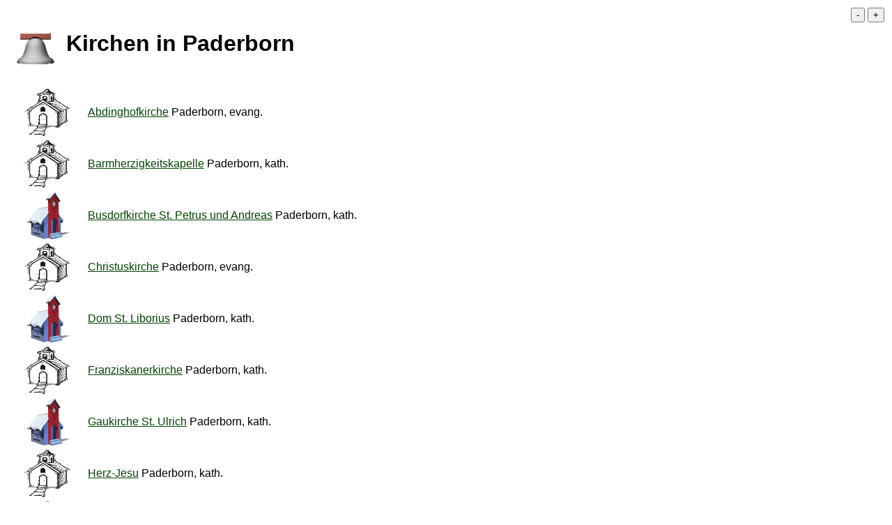

--- FILE ---
content_type: text/html
request_url: http://deutsche-kirchen.de/Src/AnzeigenM-Paderborn.php?style=style1
body_size: 1467
content:
<!DOCTYPE html PUBLIC "-//W3C//DTD HTML 4.01 Transitional//EN">
<html lang="de">
<head>
  <title> Deutsche Kirchen </title>
  <meta http-equiv="content-type" content="text/html; charset=iso-8859-1">
  <meta name="description" content="Kirchen in Deutschland, hier in M&uuml;nchen">
  <meta name="keywords" content="Kirchen, Glockengel&auml;ute, Meitingen, Augsburg, M&uuml;nchen">

<link rel="stylesheet" type="text/css" href="../Styles/style1.css">
</head>

<body text="#007700" bgcolor="#FFFFCC" link="#009900" vlink="#00CC00" alink="#00CC00">

<!-- Zoomen -->
<table cols=1 width="100%">
<tr>
<td align=right>
<input type="button" value="-"
onclick="if(window.parent.document.body.style.zoom!=0)
window.parent.document.body.style.zoom*=0.835; else
window.parent.document.body.style.zoom=0.835;">

<input type="button" value="+"
onclick="if(window.parent.document.body.style.zoom!=0)
window.parent.document.body.style.zoom*=1.2; else
window.parent.document.body.style.zoom=1.2;">
</td></tr></table>

<table cols=2>
<tr>
<td width="20%" align=center>
<img SRC="../Images/Glocke.gif"
   HSPACE=2 height=70 width=70 align=CENTER>
</td>
<td>
<h1>
 Kirchen in Paderborn
</h1>
</td>
</tr>
</table>
<p>

<table cols=2 width="90%">
<tr>
<td width="10%" align=center>
<img SRC="../Images/Church.jpg" alt="Kirche ohne die Aufnahme eines Glockengel&auml;uts" HSPACE=2 height=70 width=70></td>
<td>
<a href="http://www.schwabenmedia.de/Kirchen/Paderborn/Abdinghofkirche.php?style=style1">Abdinghofkirche</a> Paderborn, evang.</td>
</tr>
<tr>
<td width="10%" align=center>
<img SRC="../Images/Church.jpg" alt="Kirche ohne die Aufnahme eines Glockengel&auml;uts" HSPACE=2 height=70 width=70></td>
<td>
<a href="http://www.schwabenmedia.de/Kirchen/Paderborn/Barmherzigkeitskapelle.php?style=style1">Barmherzigkeitskapelle</a> Paderborn, kath.</td>
</tr>
<tr>
<td width="10%" align=center>
<img SRC="../Images/Church.gif" alt="Kirche mit Glockengel&auml;ut" HSPACE=2 height=70 width=70></td>
<td>
<a href="http://www.schwabenmedia.de/Kirchen/Paderborn/Busdorfkirche.php?style=style1">Busdorfkirche St. Petrus und Andreas</a> Paderborn, kath.</td>
</tr>
<tr>
<td width="10%" align=center>
<img SRC="../Images/Church.jpg" alt="Kirche ohne die Aufnahme eines Glockengel&auml;uts" HSPACE=2 height=70 width=70></td>
<td>
<a href="http://www.schwabenmedia.de/Kirchen/Paderborn/Christuskirche.php?style=style1">Christuskirche</a> Paderborn, evang.</td>
</tr>
<tr>
<td width="10%" align=center>
<img SRC="../Images/Church.gif" alt="Kirche mit Glockengel&auml;ut" HSPACE=2 height=70 width=70></td>
<td>
<a href="http://www.schwabenmedia.de/Kirchen/Paderborn/Dom-st-liborius.php?style=style1">Dom St. Liborius</a> Paderborn, kath.</td>
</tr>
<tr>
<td width="10%" align=center>
<img SRC="../Images/Church.jpg" alt="Kirche ohne die Aufnahme eines Glockengel&auml;uts" HSPACE=2 height=70 width=70></td>
<td>
<a href="http://www.schwabenmedia.de/Kirchen/Paderborn/Franziskanerkirche.php?style=style1">Franziskanerkirche</a> Paderborn, kath.</td>
</tr>
<tr>
<td width="10%" align=center>
<img SRC="../Images/Church.gif" alt="Kirche mit Glockengel&auml;ut" HSPACE=2 height=70 width=70></td>
<td>
<a href="http://www.schwabenmedia.de/Kirchen/Paderborn/Gaukirche.php?style=style1">Gaukirche St. Ulrich</a> Paderborn, kath.</td>
</tr>
<tr>
<td width="10%" align=center>
<img SRC="../Images/Church.jpg" alt="Kirche ohne die Aufnahme eines Glockengel&auml;uts" HSPACE=2 height=70 width=70></td>
<td>
<a href="http://www.schwabenmedia.de/Kirchen/Paderborn/Herz-jesu.php?style=style1">Herz-Jesu</a> Paderborn, kath.</td>
</tr>
<tr>
<td width="10%" align=center>
<img SRC="../Images/Church.jpg" alt="Kirche ohne die Aufnahme eines Glockengel&auml;uts" HSPACE=2 height=70 width=70></td>
<td>
<a href="http://www.schwabenmedia.de/Kirchen/Paderborn/Liborikapelle.php?style=style1">Liborikapelle</a> Paderborn, kath.</td>
</tr>
<tr>
<td width="10%" align=center>
<img SRC="../Images/Church.jpg" alt="Kirche ohne die Aufnahme eines Glockengel&auml;uts" HSPACE=2 height=70 width=70></td>
<td>
<a href="http://www.schwabenmedia.de/Kirchen/Paderborn/Lukaskirche.php?style=style1">Lukaskirche</a> Paderborn, evang.</td>
</tr>
<tr>
<td width="10%" align=center>
<img SRC="../Images/Church.jpg" alt="Kirche ohne die Aufnahme eines Glockengel&auml;uts" HSPACE=2 height=70 width=70></td>
<td>
<a href="http://www.schwabenmedia.de/Kirchen/Paderborn/Marktkirche.php?style=style1">Marktkirche/Jesuitenkirche</a> Paderborn, kath.</td>
</tr>
<tr>
<td width="10%" align=center>
<img SRC="../Images/Church.jpg" alt="Kirche ohne die Aufnahme eines Glockengel&auml;uts" HSPACE=2 height=70 width=70></td>
<td>
<a href="http://www.schwabenmedia.de/Kirchen/Paderborn/Markuskirche.php?style=style1">Markuskirche</a> Paderborn, evang.</td>
</tr>
<tr>
<td width="10%" align=center>
<img SRC="../Images/Church.gif" alt="Kirche mit Glockengel&auml;ut" HSPACE=2 height=70 width=70></td>
<td>
<a href="http://www.schwabenmedia.de/Kirchen/Paderborn/Matthaeuskirche.php?style=style1">Matth&auml;uskirche</a> Paderborn, evang.</td>
</tr>
<tr>
<td width="10%" align=center>
<img SRC="../Images/Church.gif" alt="Kirche mit Glockengel&auml;ut" HSPACE=2 height=70 width=70></td>
<td>
<a href="http://www.schwabenmedia.de/Kirchen/Paderborn/St-bonifatius.php?style=style1">St. Bonifatius</a> Paderborn, kath.</td>
</tr>
<tr>
<td width="10%" align=center>
<img SRC="../Images/Church.jpg" alt="Kirche ohne die Aufnahme eines Glockengel&auml;uts" HSPACE=2 height=70 width=70></td>
<td>
<a href="http://www.schwabenmedia.de/Kirchen/Paderborn/St-elisabeth.php?style=style1">St. Elisabeth</a> Paderborn, kath.</td>
</tr>
<tr>
<td width="10%" align=center>
<img SRC="../Images/Church.jpg" alt="Kirche ohne die Aufnahme eines Glockengel&auml;uts" HSPACE=2 height=70 width=70></td>
<td>
<a href="http://www.schwabenmedia.de/Kirchen/Paderborn/St-georg.php?style=style1">St. Georg</a> Paderborn, kath.</td>
</tr>
<tr>
<td width="10%" align=center>
<img SRC="../Images/Church.gif" alt="Kirche mit Glockengel&auml;ut" HSPACE=2 height=70 width=70></td>
<td>
<a href="http://www.schwabenmedia.de/Kirchen/Paderborn/St-hedwig.php?style=style1">St. Hedwig</a> Paderborn, kath.</td>
</tr>
<tr>
<td width="10%" align=center>
<img SRC="../Images/Church.gif" alt="Kirche mit Glockengel&auml;ut" HSPACE=2 height=70 width=70></td>
<td>
<a href="http://www.schwabenmedia.de/Kirchen/Paderborn/St-heinrich.php?style=style1">St. Heinrich</a> Paderborn, kath.</td>
</tr>
<tr>
<td width="10%" align=center>
<img SRC="../Images/Church.jpg" alt="Kirche ohne die Aufnahme eines Glockengel&auml;uts" HSPACE=2 height=70 width=70></td>
<td>
<a href="http://www.schwabenmedia.de/Kirchen/Paderborn/St-kilian.php?style=style1">St. Kilian</a> Paderborn, kath.</td>
</tr>
<tr>
<td width="10%" align=center>
<img SRC="../Images/Church.jpg" alt="Kirche ohne die Aufnahme eines Glockengel&auml;uts" HSPACE=2 height=70 width=70></td>
<td>
<a href="http://www.schwabenmedia.de/Kirchen/Paderborn/St-meinolf.php?style=style1">St. Meinolf</a> Paderborn, kath.</td>
</tr>
<tr>
<td width="10%" align=center>
<img SRC="../Images/Church.gif" alt="Kirche mit Glockengel&auml;ut" HSPACE=2 height=70 width=70></td>
<td>
<a href="http://www.schwabenmedia.de/Kirchen/Paderborn/St-stephanus.php?style=style1">St. Stephanus</a> Paderborn, kath.</td>
</tr>
<tr>
<td width="10%" align=center>
<img SRC="../Images/Church.jpg" alt="Kirche ohne die Aufnahme eines Glockengel&auml;uts" HSPACE=2 height=70 width=70></td>
<td>
<a href="http://www.schwabenmedia.de/Kirchen/Paderborn/St-alexius.php?style=style1">St. Alexius</a> Paderborn, Stadtteil Benhausen, kath.</td>
</tr>
<tr>
<td width="10%" align=center>
<img SRC="../Images/Church.jpg" alt="Kirche ohne die Aufnahme eines Glockengel&auml;uts" HSPACE=2 height=70 width=70></td>
<td>
<a href="http://www.schwabenmedia.de/Kirchen/Paderborn/St-dionysius.php?style=style1">St. Dionysius</a> Paderborn, Stadtteil Elsen, kath.</td>
</tr>
<tr>
<td width="10%" align=center>
<img SRC="../Images/Church.jpg" alt="Kirche ohne die Aufnahme eines Glockengel&auml;uts" HSPACE=2 height=70 width=70></td>
<td>
<a href="http://www.schwabenmedia.de/Kirchen/Paderborn/Urbankirche.php?style=style1">Urbankirche</a> Paderborn, Stadtteil Elsen, evang.</td>
</tr>
<tr>
<td width="10%" align=center>
<img SRC="../Images/Church.jpg" alt="Kirche ohne die Aufnahme eines Glockengel&auml;uts" HSPACE=2 height=70 width=70></td>
<td>
<a href="http://www.schwabenmedia.de/Kirchen/Paderborn/St-josef-marienloh.php?style=style1">St. Joseph</a> Paderborn, Stadtteil Marienloh, kath.</td>
</tr>
<tr>
<td width="10%" align=center>
<img SRC="../Images/Church.jpg" alt="Kirche ohne die Aufnahme eines Glockengel&auml;uts" HSPACE=2 height=70 width=70></td>
<td>
<a href="http://www.schwabenmedia.de/Kirchen/Paderborn/St-marien-neuenbeken.php?style=style1">St. Marien</a> Paderborn, Stadtteil Neuenbeken, kath.</td>
</tr>
<tr>
<td width="10%" align=center>
<img SRC="../Images/Church.gif" alt="Kirche mit Glockengel&auml;ut" HSPACE=2 height=70 width=70></td>
<td>
<a href="http://www.schwabenmedia.de/Kirchen/Paderborn/St-marien-sande.php?style=style1">St. Marien</a> Paderborn, Stadtteil Sande, kath.</td>
</tr>
<tr>
<td width="10%" align=center>
<img SRC="../Images/Church.jpg" alt="Kirche ohne die Aufnahme eines Glockengel&auml;uts" HSPACE=2 height=70 width=70></td>
<td>
<a href="http://www.schwabenmedia.de/Kirchen/Paderborn/Paul-gerhardt-kirche.php?style=style1">Paul-Gerhardt-Kirche</a> Paderborn, Stadtteil Schloss Neuhaus, evang.</td>
</tr>
<tr>
<td width="10%" align=center>
<img SRC="../Images/Church.jpg" alt="Kirche ohne die Aufnahme eines Glockengel&auml;uts" HSPACE=2 height=70 width=70></td>
<td>
<a href="http://www.schwabenmedia.de/Kirchen/Paderborn/St-heinrich-und-kunigunde.php?style=style1">St. Heinrich und Kunigunde</a> Paderborn, Stadtteil Schloss Neuhaus, kath.</td>
</tr>
<tr>
<td width="10%" align=center>
<img SRC="../Images/Church.gif" alt="Kirche mit Glockengel&auml;ut" HSPACE=2 height=70 width=70></td>
<td>
<a href="http://www.schwabenmedia.de/Kirchen/Paderborn/St-josef.php?style=style1">St. Josef</a> Paderborn, Stadtteil Schloss Neuhaus, kath.</td>
</tr>
<tr>
<td width="10%" align=center>
<img SRC="../Images/Church.jpg" alt="Kirche ohne die Aufnahme eines Glockengel&auml;uts" HSPACE=2 height=70 width=70></td>
<td>
<a href="http://www.schwabenmedia.de/Kirchen/Paderborn/St-michael.php?style=style1">St. Michael</a> Paderborn, Stadtteil Sennelager, kath.</td>
</tr>
<tr>
<td width="10%" align=center>
<img SRC="../Images/Church.jpg" alt="Kirche ohne die Aufnahme eines Glockengel&auml;uts" HSPACE=2 height=70 width=70></td>
<td>
<a href="http://www.schwabenmedia.de/Kirchen/Paderborn/St-johannes-baptist.php?style=style1">St. Johannes Baptist</a> Paderborn, Stadtteil Wewer, kath.</td>
</tr>
</table>
<p><br>
<img src="../Images/Colorbar.gif" height=1 width="100%"><p>
Kirchen mit Glockengel&auml;ut gesamt: 10 <br>
Kirchen ohne Glockengel&auml;ut gesamt: 22 <br>
Nur Glockengel&auml;ut gesamt: 0 
<p>

</body>
</html>


--- FILE ---
content_type: text/css
request_url: http://deutsche-kirchen.de/Styles/style1.css
body_size: 246
content:
body {
        font-family: arial,verdana,helvetica,sans-serif;
        color: black;
        background-color: white;
        font-size: 12px;
}       
.td1 {
        font-family: arial,verdana,helvetica,sans-serif;
        color: black;
        background-color: white;
        font-size: 20px;
        font-weight: bold;
}
.td2 {
        font-family: arial,verdana,helvetica,sans-serif;
        color: black;
        background-color: white;
        font-size: 12px;
}       
.td3 {
        font-family: arial,verdana,helvetica,sans-serif;
        color: black;
        background-color: white;
        font-size: 18px;
        font-weight: bold;
}
.td4 {
        font-family: arial,verdana,helvetica,sans-serif;
        color: black;
        background-color: white;
        font-size: 14px;
}
.td5 {
        font-family: arial,verdana,helvetica,sans-serif;
        color: black;
        background-color: white;
        font-size: 16px;
}
.block {
        font-family: arial,verdana,helvetica,sans-serif;
        color: black;
        background-color: white;
        font-size: 12px;
}       
.link {
        font-family: arial,verdana,helvetica,sans-serif;
        color: black;
        background-color: white;
        font-size: 12px;
}       
a:link { color: #004400; }
a:visited { color: #007700; }
a:hover { color: #FF0033; }
a:active { color: #004400; }
